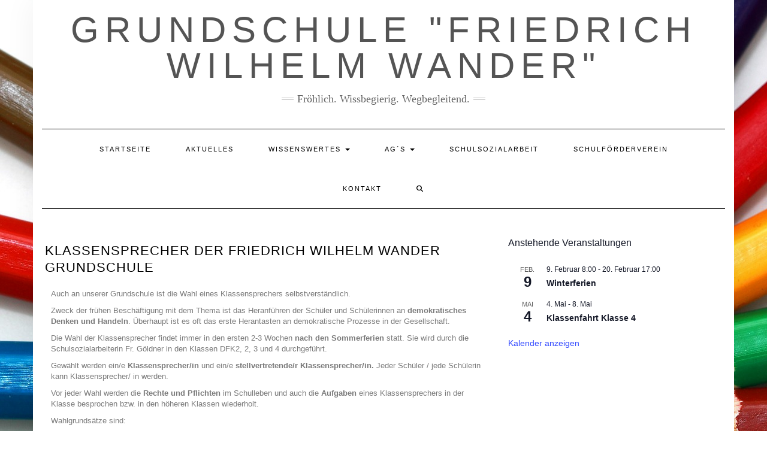

--- FILE ---
content_type: text/html; charset=UTF-8
request_url: https://gs-wander-grimmen.de/klassensprecher-der-friedrich-wilhelm-wander-grundschule
body_size: 20560
content:
<!DOCTYPE html>
<html lang="de">
<head>
    <meta charset="UTF-8" />
    <meta http-equiv="X-UA-Compatible" content="IE=edge" />
    <meta name="viewport" content="width=device-width, initial-scale=1" />
        <meta name='robots' content='index, follow, max-image-preview:large, max-snippet:-1, max-video-preview:-1' />
	<style>img:is([sizes="auto" i], [sizes^="auto," i]) { contain-intrinsic-size: 3000px 1500px }</style>
	
	<!-- This site is optimized with the Yoast SEO plugin v26.7 - https://yoast.com/wordpress/plugins/seo/ -->
	<title>Klassensprecher der Friedrich Wilhelm Wander Grundschule - Grundschule &quot;Friedrich-Wilhelm Wander&quot;</title>
	<link rel="canonical" href="https://gs-wander-grimmen.de/klassensprecher-der-friedrich-wilhelm-wander-grundschule" />
	<meta property="og:locale" content="de_DE" />
	<meta property="og:type" content="article" />
	<meta property="og:title" content="Klassensprecher der Friedrich Wilhelm Wander Grundschule - Grundschule &quot;Friedrich-Wilhelm Wander&quot;" />
	<meta property="og:description" content="Auch an unserer Grundschule ist die Wahl eines Klassensprechers selbstverständlich. Zweck der frühen Beschäftigung mit dem Thema ist das Heranführen der Schüler und Schülerinnen an demokratisches Denken und Handeln. Überhaupt ist es oft das erste Herantasten an demokratische Prozesse in der Gesellschaft. Die Wahl der&nbsp;&hellip;" />
	<meta property="og:url" content="https://gs-wander-grimmen.de/klassensprecher-der-friedrich-wilhelm-wander-grundschule" />
	<meta property="og:site_name" content="Grundschule &quot;Friedrich-Wilhelm Wander&quot;" />
	<meta property="article:modified_time" content="2022-09-07T21:16:13+00:00" />
	<meta name="twitter:card" content="summary_large_image" />
	<meta name="twitter:label1" content="Geschätzte Lesezeit" />
	<meta name="twitter:data1" content="2 Minuten" />
	<script type="application/ld+json" class="yoast-schema-graph">{"@context":"https://schema.org","@graph":[{"@type":"WebPage","@id":"https://gs-wander-grimmen.de/klassensprecher-der-friedrich-wilhelm-wander-grundschule","url":"https://gs-wander-grimmen.de/klassensprecher-der-friedrich-wilhelm-wander-grundschule","name":"Klassensprecher der Friedrich Wilhelm Wander Grundschule - Grundschule &quot;Friedrich-Wilhelm Wander&quot;","isPartOf":{"@id":"https://gs-wander-grimmen.de/#website"},"datePublished":"2022-08-30T09:06:11+00:00","dateModified":"2022-09-07T21:16:13+00:00","breadcrumb":{"@id":"https://gs-wander-grimmen.de/klassensprecher-der-friedrich-wilhelm-wander-grundschule#breadcrumb"},"inLanguage":"de","potentialAction":[{"@type":"ReadAction","target":["https://gs-wander-grimmen.de/klassensprecher-der-friedrich-wilhelm-wander-grundschule"]}]},{"@type":"BreadcrumbList","@id":"https://gs-wander-grimmen.de/klassensprecher-der-friedrich-wilhelm-wander-grundschule#breadcrumb","itemListElement":[{"@type":"ListItem","position":1,"name":"Startseite","item":"https://gs-wander-grimmen.de/"},{"@type":"ListItem","position":2,"name":"Klassensprecher der Friedrich Wilhelm Wander Grundschule"}]},{"@type":"WebSite","@id":"https://gs-wander-grimmen.de/#website","url":"https://gs-wander-grimmen.de/","name":"Grundschule &quot;Friedrich-Wilhelm Wander&quot;","description":"Fröhlich. Wissbegierig. Wegbegleitend.","publisher":{"@id":"https://gs-wander-grimmen.de/#organization"},"potentialAction":[{"@type":"SearchAction","target":{"@type":"EntryPoint","urlTemplate":"https://gs-wander-grimmen.de/?s={search_term_string}"},"query-input":{"@type":"PropertyValueSpecification","valueRequired":true,"valueName":"search_term_string"}}],"inLanguage":"de"},{"@type":"Organization","@id":"https://gs-wander-grimmen.de/#organization","name":"Grundschule Friedrich Wilhelm Wadner","url":"https://gs-wander-grimmen.de/","logo":{"@type":"ImageObject","inLanguage":"de","@id":"https://gs-wander-grimmen.de/#/schema/logo/image/","url":"https://gs-wander-grimmen.de/wp-content/uploads/2019/10/schulgebaeude-1024x768.jpg","contentUrl":"https://gs-wander-grimmen.de/wp-content/uploads/2019/10/schulgebaeude-1024x768.jpg","width":1024,"height":768,"caption":"Grundschule Friedrich Wilhelm Wadner"},"image":{"@id":"https://gs-wander-grimmen.de/#/schema/logo/image/"}}]}</script>
	<!-- / Yoast SEO plugin. -->


<link rel='dns-prefetch' href='//js.stripe.com' />
<link rel="alternate" type="application/rss+xml" title="Grundschule &quot;Friedrich-Wilhelm Wander&quot; &raquo; Feed" href="https://gs-wander-grimmen.de/feed" />
<link rel="alternate" type="application/rss+xml" title="Grundschule &quot;Friedrich-Wilhelm Wander&quot; &raquo; Kommentar-Feed" href="https://gs-wander-grimmen.de/comments/feed" />
<link rel="alternate" type="text/calendar" title="Grundschule &quot;Friedrich-Wilhelm Wander&quot; &raquo; iCal Feed" href="https://gs-wander-grimmen.de/veranstaltungen/?ical=1" />
<style id='wp-emoji-styles-inline-css' type='text/css'>

	img.wp-smiley, img.emoji {
		display: inline !important;
		border: none !important;
		box-shadow: none !important;
		height: 1em !important;
		width: 1em !important;
		margin: 0 0.07em !important;
		vertical-align: -0.1em !important;
		background: none !important;
		padding: 0 !important;
	}
</style>
<style id='classic-theme-styles-inline-css' type='text/css'>
/*! This file is auto-generated */
.wp-block-button__link{color:#fff;background-color:#32373c;border-radius:9999px;box-shadow:none;text-decoration:none;padding:calc(.667em + 2px) calc(1.333em + 2px);font-size:1.125em}.wp-block-file__button{background:#32373c;color:#fff;text-decoration:none}
</style>
<link rel='stylesheet' id='flex-posts-css' href='https://gs-wander-grimmen.de/wp-content/plugins/flex-posts/public/css/flex-posts.min.css?ver=1.12.0' type='text/css' media='all' />
<style id='global-styles-inline-css' type='text/css'>
:root{--wp--preset--aspect-ratio--square: 1;--wp--preset--aspect-ratio--4-3: 4/3;--wp--preset--aspect-ratio--3-4: 3/4;--wp--preset--aspect-ratio--3-2: 3/2;--wp--preset--aspect-ratio--2-3: 2/3;--wp--preset--aspect-ratio--16-9: 16/9;--wp--preset--aspect-ratio--9-16: 9/16;--wp--preset--color--black: #000000;--wp--preset--color--cyan-bluish-gray: #abb8c3;--wp--preset--color--white: #ffffff;--wp--preset--color--pale-pink: #f78da7;--wp--preset--color--vivid-red: #cf2e2e;--wp--preset--color--luminous-vivid-orange: #ff6900;--wp--preset--color--luminous-vivid-amber: #fcb900;--wp--preset--color--light-green-cyan: #7bdcb5;--wp--preset--color--vivid-green-cyan: #00d084;--wp--preset--color--pale-cyan-blue: #8ed1fc;--wp--preset--color--vivid-cyan-blue: #0693e3;--wp--preset--color--vivid-purple: #9b51e0;--wp--preset--gradient--vivid-cyan-blue-to-vivid-purple: linear-gradient(135deg,rgba(6,147,227,1) 0%,rgb(155,81,224) 100%);--wp--preset--gradient--light-green-cyan-to-vivid-green-cyan: linear-gradient(135deg,rgb(122,220,180) 0%,rgb(0,208,130) 100%);--wp--preset--gradient--luminous-vivid-amber-to-luminous-vivid-orange: linear-gradient(135deg,rgba(252,185,0,1) 0%,rgba(255,105,0,1) 100%);--wp--preset--gradient--luminous-vivid-orange-to-vivid-red: linear-gradient(135deg,rgba(255,105,0,1) 0%,rgb(207,46,46) 100%);--wp--preset--gradient--very-light-gray-to-cyan-bluish-gray: linear-gradient(135deg,rgb(238,238,238) 0%,rgb(169,184,195) 100%);--wp--preset--gradient--cool-to-warm-spectrum: linear-gradient(135deg,rgb(74,234,220) 0%,rgb(151,120,209) 20%,rgb(207,42,186) 40%,rgb(238,44,130) 60%,rgb(251,105,98) 80%,rgb(254,248,76) 100%);--wp--preset--gradient--blush-light-purple: linear-gradient(135deg,rgb(255,206,236) 0%,rgb(152,150,240) 100%);--wp--preset--gradient--blush-bordeaux: linear-gradient(135deg,rgb(254,205,165) 0%,rgb(254,45,45) 50%,rgb(107,0,62) 100%);--wp--preset--gradient--luminous-dusk: linear-gradient(135deg,rgb(255,203,112) 0%,rgb(199,81,192) 50%,rgb(65,88,208) 100%);--wp--preset--gradient--pale-ocean: linear-gradient(135deg,rgb(255,245,203) 0%,rgb(182,227,212) 50%,rgb(51,167,181) 100%);--wp--preset--gradient--electric-grass: linear-gradient(135deg,rgb(202,248,128) 0%,rgb(113,206,126) 100%);--wp--preset--gradient--midnight: linear-gradient(135deg,rgb(2,3,129) 0%,rgb(40,116,252) 100%);--wp--preset--font-size--small: 13px;--wp--preset--font-size--medium: 20px;--wp--preset--font-size--large: 36px;--wp--preset--font-size--x-large: 42px;--wp--preset--spacing--20: 0.44rem;--wp--preset--spacing--30: 0.67rem;--wp--preset--spacing--40: 1rem;--wp--preset--spacing--50: 1.5rem;--wp--preset--spacing--60: 2.25rem;--wp--preset--spacing--70: 3.38rem;--wp--preset--spacing--80: 5.06rem;--wp--preset--shadow--natural: 6px 6px 9px rgba(0, 0, 0, 0.2);--wp--preset--shadow--deep: 12px 12px 50px rgba(0, 0, 0, 0.4);--wp--preset--shadow--sharp: 6px 6px 0px rgba(0, 0, 0, 0.2);--wp--preset--shadow--outlined: 6px 6px 0px -3px rgba(255, 255, 255, 1), 6px 6px rgba(0, 0, 0, 1);--wp--preset--shadow--crisp: 6px 6px 0px rgba(0, 0, 0, 1);}:where(.is-layout-flex){gap: 0.5em;}:where(.is-layout-grid){gap: 0.5em;}body .is-layout-flex{display: flex;}.is-layout-flex{flex-wrap: wrap;align-items: center;}.is-layout-flex > :is(*, div){margin: 0;}body .is-layout-grid{display: grid;}.is-layout-grid > :is(*, div){margin: 0;}:where(.wp-block-columns.is-layout-flex){gap: 2em;}:where(.wp-block-columns.is-layout-grid){gap: 2em;}:where(.wp-block-post-template.is-layout-flex){gap: 1.25em;}:where(.wp-block-post-template.is-layout-grid){gap: 1.25em;}.has-black-color{color: var(--wp--preset--color--black) !important;}.has-cyan-bluish-gray-color{color: var(--wp--preset--color--cyan-bluish-gray) !important;}.has-white-color{color: var(--wp--preset--color--white) !important;}.has-pale-pink-color{color: var(--wp--preset--color--pale-pink) !important;}.has-vivid-red-color{color: var(--wp--preset--color--vivid-red) !important;}.has-luminous-vivid-orange-color{color: var(--wp--preset--color--luminous-vivid-orange) !important;}.has-luminous-vivid-amber-color{color: var(--wp--preset--color--luminous-vivid-amber) !important;}.has-light-green-cyan-color{color: var(--wp--preset--color--light-green-cyan) !important;}.has-vivid-green-cyan-color{color: var(--wp--preset--color--vivid-green-cyan) !important;}.has-pale-cyan-blue-color{color: var(--wp--preset--color--pale-cyan-blue) !important;}.has-vivid-cyan-blue-color{color: var(--wp--preset--color--vivid-cyan-blue) !important;}.has-vivid-purple-color{color: var(--wp--preset--color--vivid-purple) !important;}.has-black-background-color{background-color: var(--wp--preset--color--black) !important;}.has-cyan-bluish-gray-background-color{background-color: var(--wp--preset--color--cyan-bluish-gray) !important;}.has-white-background-color{background-color: var(--wp--preset--color--white) !important;}.has-pale-pink-background-color{background-color: var(--wp--preset--color--pale-pink) !important;}.has-vivid-red-background-color{background-color: var(--wp--preset--color--vivid-red) !important;}.has-luminous-vivid-orange-background-color{background-color: var(--wp--preset--color--luminous-vivid-orange) !important;}.has-luminous-vivid-amber-background-color{background-color: var(--wp--preset--color--luminous-vivid-amber) !important;}.has-light-green-cyan-background-color{background-color: var(--wp--preset--color--light-green-cyan) !important;}.has-vivid-green-cyan-background-color{background-color: var(--wp--preset--color--vivid-green-cyan) !important;}.has-pale-cyan-blue-background-color{background-color: var(--wp--preset--color--pale-cyan-blue) !important;}.has-vivid-cyan-blue-background-color{background-color: var(--wp--preset--color--vivid-cyan-blue) !important;}.has-vivid-purple-background-color{background-color: var(--wp--preset--color--vivid-purple) !important;}.has-black-border-color{border-color: var(--wp--preset--color--black) !important;}.has-cyan-bluish-gray-border-color{border-color: var(--wp--preset--color--cyan-bluish-gray) !important;}.has-white-border-color{border-color: var(--wp--preset--color--white) !important;}.has-pale-pink-border-color{border-color: var(--wp--preset--color--pale-pink) !important;}.has-vivid-red-border-color{border-color: var(--wp--preset--color--vivid-red) !important;}.has-luminous-vivid-orange-border-color{border-color: var(--wp--preset--color--luminous-vivid-orange) !important;}.has-luminous-vivid-amber-border-color{border-color: var(--wp--preset--color--luminous-vivid-amber) !important;}.has-light-green-cyan-border-color{border-color: var(--wp--preset--color--light-green-cyan) !important;}.has-vivid-green-cyan-border-color{border-color: var(--wp--preset--color--vivid-green-cyan) !important;}.has-pale-cyan-blue-border-color{border-color: var(--wp--preset--color--pale-cyan-blue) !important;}.has-vivid-cyan-blue-border-color{border-color: var(--wp--preset--color--vivid-cyan-blue) !important;}.has-vivid-purple-border-color{border-color: var(--wp--preset--color--vivid-purple) !important;}.has-vivid-cyan-blue-to-vivid-purple-gradient-background{background: var(--wp--preset--gradient--vivid-cyan-blue-to-vivid-purple) !important;}.has-light-green-cyan-to-vivid-green-cyan-gradient-background{background: var(--wp--preset--gradient--light-green-cyan-to-vivid-green-cyan) !important;}.has-luminous-vivid-amber-to-luminous-vivid-orange-gradient-background{background: var(--wp--preset--gradient--luminous-vivid-amber-to-luminous-vivid-orange) !important;}.has-luminous-vivid-orange-to-vivid-red-gradient-background{background: var(--wp--preset--gradient--luminous-vivid-orange-to-vivid-red) !important;}.has-very-light-gray-to-cyan-bluish-gray-gradient-background{background: var(--wp--preset--gradient--very-light-gray-to-cyan-bluish-gray) !important;}.has-cool-to-warm-spectrum-gradient-background{background: var(--wp--preset--gradient--cool-to-warm-spectrum) !important;}.has-blush-light-purple-gradient-background{background: var(--wp--preset--gradient--blush-light-purple) !important;}.has-blush-bordeaux-gradient-background{background: var(--wp--preset--gradient--blush-bordeaux) !important;}.has-luminous-dusk-gradient-background{background: var(--wp--preset--gradient--luminous-dusk) !important;}.has-pale-ocean-gradient-background{background: var(--wp--preset--gradient--pale-ocean) !important;}.has-electric-grass-gradient-background{background: var(--wp--preset--gradient--electric-grass) !important;}.has-midnight-gradient-background{background: var(--wp--preset--gradient--midnight) !important;}.has-small-font-size{font-size: var(--wp--preset--font-size--small) !important;}.has-medium-font-size{font-size: var(--wp--preset--font-size--medium) !important;}.has-large-font-size{font-size: var(--wp--preset--font-size--large) !important;}.has-x-large-font-size{font-size: var(--wp--preset--font-size--x-large) !important;}
:where(.wp-block-post-template.is-layout-flex){gap: 1.25em;}:where(.wp-block-post-template.is-layout-grid){gap: 1.25em;}
:where(.wp-block-columns.is-layout-flex){gap: 2em;}:where(.wp-block-columns.is-layout-grid){gap: 2em;}
:root :where(.wp-block-pullquote){font-size: 1.5em;line-height: 1.6;}
</style>
<link data-minify="1" rel='stylesheet' id='bsk-pdf-manager-pro-css-css' href='https://gs-wander-grimmen.de/wp-content/cache/min/1/wp-content/plugins/bsk-pdf-manager/css/bsk-pdf-manager-pro.css?ver=1768721985' type='text/css' media='all' />
<link data-minify="1" rel='stylesheet' id='wpedon-css' href='https://gs-wander-grimmen.de/wp-content/cache/min/1/wp-content/plugins/easy-paypal-donation/assets/css/wpedon.css?ver=1768721985' type='text/css' media='all' />
<link data-minify="1" rel='stylesheet' id='default-icon-styles-css' href='https://gs-wander-grimmen.de/wp-content/cache/min/1/wp-content/plugins/svg-vector-icon-plugin/admin/css/wordpress-svg-icon-plugin-style.min.css?ver=1768721985' type='text/css' media='all' />
<link data-minify="1" rel='stylesheet' id='wpos-slick-style-css' href='https://gs-wander-grimmen.de/wp-content/cache/min/1/wp-content/plugins/wp-trending-post-slider-and-widget/assets/css/slick.css?ver=1768721985' type='text/css' media='all' />
<link data-minify="1" rel='stylesheet' id='wtpsw-public-style-css' href='https://gs-wander-grimmen.de/wp-content/cache/min/1/wp-content/plugins/wp-trending-post-slider-and-widget/assets/css/wtpsw-public.css?ver=1768721985' type='text/css' media='all' />
<link data-minify="1" rel='stylesheet' id='tribe-events-v2-single-skeleton-css' href='https://gs-wander-grimmen.de/wp-content/cache/min/1/wp-content/plugins/the-events-calendar/build/css/tribe-events-single-skeleton.css?ver=1768721985' type='text/css' media='all' />
<link data-minify="1" rel='stylesheet' id='tribe-events-v2-single-skeleton-full-css' href='https://gs-wander-grimmen.de/wp-content/cache/min/1/wp-content/plugins/the-events-calendar/build/css/tribe-events-single-full.css?ver=1768721985' type='text/css' media='all' />
<link data-minify="1" rel='stylesheet' id='tec-events-elementor-widgets-base-styles-css' href='https://gs-wander-grimmen.de/wp-content/cache/min/1/wp-content/plugins/the-events-calendar/build/css/integrations/plugins/elementor/widgets/widget-base.css?ver=1768721985' type='text/css' media='all' />
<link data-minify="1" rel='stylesheet' id='bootstrap-css' href='https://gs-wander-grimmen.de/wp-content/cache/min/1/wp-content/themes/kale/assets/css/bootstrap.min.css?ver=1768721985' type='text/css' media='all' />
<link rel='stylesheet' id='bootstrap-select-css' href='https://gs-wander-grimmen.de/wp-content/themes/kale/assets/css/bootstrap-select.min.css?ver=6.8.3' type='text/css' media='all' />
<link data-minify="1" rel='stylesheet' id='smartmenus-bootstrap-css' href='https://gs-wander-grimmen.de/wp-content/cache/min/1/wp-content/themes/kale/assets/css/jquery.smartmenus.bootstrap.css?ver=1768721985' type='text/css' media='all' />
<link rel='stylesheet' id='fontawesome-css' href='https://gs-wander-grimmen.de/wp-content/themes/kale/assets/css/fontawesome.min.css?ver=6.8.3' type='text/css' media='all' />
<link data-minify="1" rel='stylesheet' id='fontawesome-all-css' href='https://gs-wander-grimmen.de/wp-content/cache/min/1/wp-content/themes/kale/assets/css/all.min.css?ver=1768721985' type='text/css' media='all' />
<link data-minify="1" rel='stylesheet' id='owl-carousel-css' href='https://gs-wander-grimmen.de/wp-content/cache/min/1/wp-content/themes/kale/assets/css/owl.carousel.css?ver=1768721985' type='text/css' media='all' />
<link data-minify="1" rel='stylesheet' id='kale-style-css' href='https://gs-wander-grimmen.de/wp-content/cache/min/1/wp-content/themes/kale/style.css?ver=1768721985' type='text/css' media='all' />
<link data-minify="1" rel='stylesheet' id='recent-posts-widget-with-thumbnails-public-style-css' href='https://gs-wander-grimmen.de/wp-content/cache/min/1/wp-content/plugins/recent-posts-widget-with-thumbnails/public.css?ver=1768721985' type='text/css' media='all' />
<link data-minify="1" rel='stylesheet' id='tablepress-default-css' href='https://gs-wander-grimmen.de/wp-content/cache/min/1/wp-content/plugins/tablepress/css/build/default.css?ver=1768721985' type='text/css' media='all' />
<link data-minify="1" rel='stylesheet' id='elementor-icons-css' href='https://gs-wander-grimmen.de/wp-content/cache/min/1/wp-content/plugins/elementor/assets/lib/eicons/css/elementor-icons.min.css?ver=1768721985' type='text/css' media='all' />
<link rel='stylesheet' id='elementor-frontend-css' href='https://gs-wander-grimmen.de/wp-content/plugins/elementor/assets/css/frontend.min.css?ver=3.34.1' type='text/css' media='all' />
<link rel='stylesheet' id='elementor-post-1270-css' href='https://gs-wander-grimmen.de/wp-content/uploads/elementor/css/post-1270.css?ver=1768721984' type='text/css' media='all' />
<link rel='stylesheet' id='elementor-post-7166-css' href='https://gs-wander-grimmen.de/wp-content/uploads/elementor/css/post-7166.css?ver=1768721999' type='text/css' media='all' />
<link rel='stylesheet' id='um_modal-css' href='https://gs-wander-grimmen.de/wp-content/plugins/ultimate-member/assets/css/um-modal.min.css?ver=2.11.1' type='text/css' media='all' />
<link rel='stylesheet' id='um_ui-css' href='https://gs-wander-grimmen.de/wp-content/plugins/ultimate-member/assets/libs/jquery-ui/jquery-ui.min.css?ver=1.13.2' type='text/css' media='all' />
<link rel='stylesheet' id='um_tipsy-css' href='https://gs-wander-grimmen.de/wp-content/plugins/ultimate-member/assets/libs/tipsy/tipsy.min.css?ver=1.0.0a' type='text/css' media='all' />
<link data-minify="1" rel='stylesheet' id='um_raty-css' href='https://gs-wander-grimmen.de/wp-content/cache/min/1/wp-content/plugins/ultimate-member/assets/libs/raty/um-raty.min.css?ver=1768721985' type='text/css' media='all' />
<link rel='stylesheet' id='select2-css' href='https://gs-wander-grimmen.de/wp-content/plugins/ultimate-member/assets/libs/select2/select2.min.css?ver=4.0.13' type='text/css' media='all' />
<link rel='stylesheet' id='um_fileupload-css' href='https://gs-wander-grimmen.de/wp-content/plugins/ultimate-member/assets/css/um-fileupload.min.css?ver=2.11.1' type='text/css' media='all' />
<link rel='stylesheet' id='um_confirm-css' href='https://gs-wander-grimmen.de/wp-content/plugins/ultimate-member/assets/libs/um-confirm/um-confirm.min.css?ver=1.0' type='text/css' media='all' />
<link rel='stylesheet' id='um_datetime-css' href='https://gs-wander-grimmen.de/wp-content/plugins/ultimate-member/assets/libs/pickadate/default.min.css?ver=3.6.2' type='text/css' media='all' />
<link rel='stylesheet' id='um_datetime_date-css' href='https://gs-wander-grimmen.de/wp-content/plugins/ultimate-member/assets/libs/pickadate/default.date.min.css?ver=3.6.2' type='text/css' media='all' />
<link rel='stylesheet' id='um_datetime_time-css' href='https://gs-wander-grimmen.de/wp-content/plugins/ultimate-member/assets/libs/pickadate/default.time.min.css?ver=3.6.2' type='text/css' media='all' />
<link data-minify="1" rel='stylesheet' id='um_fonticons_ii-css' href='https://gs-wander-grimmen.de/wp-content/cache/min/1/wp-content/plugins/ultimate-member/assets/libs/legacy/fonticons/fonticons-ii.min.css?ver=1768721985' type='text/css' media='all' />
<link data-minify="1" rel='stylesheet' id='um_fonticons_fa-css' href='https://gs-wander-grimmen.de/wp-content/cache/min/1/wp-content/plugins/ultimate-member/assets/libs/legacy/fonticons/fonticons-fa.min.css?ver=1768721985' type='text/css' media='all' />
<link data-minify="1" rel='stylesheet' id='um_fontawesome-css' href='https://gs-wander-grimmen.de/wp-content/cache/min/1/wp-content/plugins/ultimate-member/assets/css/um-fontawesome.min.css?ver=1768721985' type='text/css' media='all' />
<link rel='stylesheet' id='um_common-css' href='https://gs-wander-grimmen.de/wp-content/plugins/ultimate-member/assets/css/common.min.css?ver=2.11.1' type='text/css' media='all' />
<link rel='stylesheet' id='um_responsive-css' href='https://gs-wander-grimmen.de/wp-content/plugins/ultimate-member/assets/css/um-responsive.min.css?ver=2.11.1' type='text/css' media='all' />
<link rel='stylesheet' id='um_styles-css' href='https://gs-wander-grimmen.de/wp-content/plugins/ultimate-member/assets/css/um-styles.min.css?ver=2.11.1' type='text/css' media='all' />
<link rel='stylesheet' id='um_crop-css' href='https://gs-wander-grimmen.de/wp-content/plugins/ultimate-member/assets/libs/cropper/cropper.min.css?ver=1.6.1' type='text/css' media='all' />
<link rel='stylesheet' id='um_profile-css' href='https://gs-wander-grimmen.de/wp-content/plugins/ultimate-member/assets/css/um-profile.min.css?ver=2.11.1' type='text/css' media='all' />
<link rel='stylesheet' id='um_account-css' href='https://gs-wander-grimmen.de/wp-content/plugins/ultimate-member/assets/css/um-account.min.css?ver=2.11.1' type='text/css' media='all' />
<link rel='stylesheet' id='um_misc-css' href='https://gs-wander-grimmen.de/wp-content/plugins/ultimate-member/assets/css/um-misc.min.css?ver=2.11.1' type='text/css' media='all' />
<link rel='stylesheet' id='um_default_css-css' href='https://gs-wander-grimmen.de/wp-content/plugins/ultimate-member/assets/css/um-old-default.min.css?ver=2.11.1' type='text/css' media='all' />
<script type="text/javascript" src="https://gs-wander-grimmen.de/wp-includes/js/jquery/jquery.min.js?ver=3.7.1" id="jquery-core-js"></script>
<script type="text/javascript" src="https://gs-wander-grimmen.de/wp-includes/js/jquery/jquery-migrate.min.js?ver=3.4.1" id="jquery-migrate-js"></script>
<script type="text/javascript" id="bsk-pdf-manager-pro-js-extra">
/* <![CDATA[ */
var bsk_pdf_pro = {"ajaxurl":"https:\/\/gs-wander-grimmen.de\/wp-admin\/admin-ajax.php"};
/* ]]> */
</script>
<script type="text/javascript" src="https://gs-wander-grimmen.de/wp-content/plugins/bsk-pdf-manager/js/bsk_pdf_manager_pro.js?ver=1764488350" id="bsk-pdf-manager-pro-js"></script>
<script type="text/javascript" id="3d-flip-book-client-locale-loader-js-extra">
/* <![CDATA[ */
var FB3D_CLIENT_LOCALE = {"ajaxurl":"https:\/\/gs-wander-grimmen.de\/wp-admin\/admin-ajax.php","dictionary":{"Table of contents":"Table of contents","Close":"Close","Bookmarks":"Bookmarks","Thumbnails":"Thumbnails","Search":"Search","Share":"Share","Facebook":"Facebook","Twitter":"Twitter","Email":"Email","Play":"Play","Previous page":"Previous page","Next page":"Next page","Zoom in":"Zoom in","Zoom out":"Zoom out","Fit view":"Fit view","Auto play":"Auto play","Full screen":"Full screen","More":"More","Smart pan":"Smart pan","Single page":"Single page","Sounds":"Sounds","Stats":"Stats","Print":"Print","Download":"Download","Goto first page":"Goto first page","Goto last page":"Goto last page"},"images":"https:\/\/gs-wander-grimmen.de\/wp-content\/plugins\/interactive-3d-flipbook-powered-physics-engine\/assets\/images\/","jsData":{"urls":[],"posts":{"ids_mis":[],"ids":[]},"pages":[],"firstPages":[],"bookCtrlProps":[],"bookTemplates":[]},"key":"3d-flip-book","pdfJS":{"pdfJsLib":"https:\/\/gs-wander-grimmen.de\/wp-content\/plugins\/interactive-3d-flipbook-powered-physics-engine\/assets\/js\/pdf.min.js?ver=4.3.136","pdfJsWorker":"https:\/\/gs-wander-grimmen.de\/wp-content\/plugins\/interactive-3d-flipbook-powered-physics-engine\/assets\/js\/pdf.worker.js?ver=4.3.136","stablePdfJsLib":"https:\/\/gs-wander-grimmen.de\/wp-content\/plugins\/interactive-3d-flipbook-powered-physics-engine\/assets\/js\/stable\/pdf.min.js?ver=2.5.207","stablePdfJsWorker":"https:\/\/gs-wander-grimmen.de\/wp-content\/plugins\/interactive-3d-flipbook-powered-physics-engine\/assets\/js\/stable\/pdf.worker.js?ver=2.5.207","pdfJsCMapUrl":"https:\/\/gs-wander-grimmen.de\/wp-content\/plugins\/interactive-3d-flipbook-powered-physics-engine\/assets\/cmaps\/"},"cacheurl":"https:\/\/gs-wander-grimmen.de\/wp-content\/uploads\/3d-flip-book\/cache\/","pluginsurl":"https:\/\/gs-wander-grimmen.de\/wp-content\/plugins\/","pluginurl":"https:\/\/gs-wander-grimmen.de\/wp-content\/plugins\/interactive-3d-flipbook-powered-physics-engine\/","thumbnailSize":{"width":"150","height":"150"},"version":"1.16.17"};
/* ]]> */
</script>
<script type="text/javascript" src="https://gs-wander-grimmen.de/wp-content/plugins/interactive-3d-flipbook-powered-physics-engine/assets/js/client-locale-loader.js?ver=1.16.17" id="3d-flip-book-client-locale-loader-js" async="async" data-wp-strategy="async"></script>
<script type="text/javascript" src="https://gs-wander-grimmen.de/wp-content/plugins/ultimate-member/assets/js/um-gdpr.min.js?ver=2.11.1" id="um-gdpr-js"></script>
<link rel="https://api.w.org/" href="https://gs-wander-grimmen.de/wp-json/" /><link rel="alternate" title="JSON" type="application/json" href="https://gs-wander-grimmen.de/wp-json/wp/v2/pages/7166" /><link rel="EditURI" type="application/rsd+xml" title="RSD" href="https://gs-wander-grimmen.de/xmlrpc.php?rsd" />
<meta name="generator" content="WordPress 6.8.3" />
<link rel='shortlink' href='https://gs-wander-grimmen.de/?p=7166' />
<link rel="alternate" title="oEmbed (JSON)" type="application/json+oembed" href="https://gs-wander-grimmen.de/wp-json/oembed/1.0/embed?url=https%3A%2F%2Fgs-wander-grimmen.de%2Fklassensprecher-der-friedrich-wilhelm-wander-grundschule" />
<link rel="alternate" title="oEmbed (XML)" type="text/xml+oembed" href="https://gs-wander-grimmen.de/wp-json/oembed/1.0/embed?url=https%3A%2F%2Fgs-wander-grimmen.de%2Fklassensprecher-der-friedrich-wilhelm-wander-grundschule&#038;format=xml" />
<meta name="tec-api-version" content="v1"><meta name="tec-api-origin" content="https://gs-wander-grimmen.de"><link rel="alternate" href="https://gs-wander-grimmen.de/wp-json/tribe/events/v1/" /><meta name="generator" content="Elementor 3.34.1; features: additional_custom_breakpoints; settings: css_print_method-external, google_font-enabled, font_display-auto">
			<style>
				.e-con.e-parent:nth-of-type(n+4):not(.e-lazyloaded):not(.e-no-lazyload),
				.e-con.e-parent:nth-of-type(n+4):not(.e-lazyloaded):not(.e-no-lazyload) * {
					background-image: none !important;
				}
				@media screen and (max-height: 1024px) {
					.e-con.e-parent:nth-of-type(n+3):not(.e-lazyloaded):not(.e-no-lazyload),
					.e-con.e-parent:nth-of-type(n+3):not(.e-lazyloaded):not(.e-no-lazyload) * {
						background-image: none !important;
					}
				}
				@media screen and (max-height: 640px) {
					.e-con.e-parent:nth-of-type(n+2):not(.e-lazyloaded):not(.e-no-lazyload),
					.e-con.e-parent:nth-of-type(n+2):not(.e-lazyloaded):not(.e-no-lazyload) * {
						background-image: none !important;
					}
				}
			</style>
			<style type="text/css" id="custom-background-css">
body.custom-background { background-image: url("https://gs-wander-grimmen.de/wp-content/uploads/2019/10/artistic-2063_1920.jpg"); background-position: left top; background-size: auto; background-repeat: repeat; background-attachment: scroll; }
</style>
			<style type="text/css" id="wp-custom-css">
			#membersLink{
    font-family: 'Montserrat', sans-serif;
    color: #596980;
    font-weight: 400;
    text-transform: uppercase;
}
ul.credit { display: none; }
body.post-type-archive-tribe_events .site-header,
body.post-type-archive-tribe_events .site-footer {
display: none;
}
body.single-tribe_events .site-header{
display: none;
	top: 500;
}
.post-0 .entry-title {
	display: none;
}
#tribe-event-title h4 {
	color: green;
}
.tribe-common h4{
	color: green;
}
.spacer{
	padding: 20px;
}
.text-center{
	text-align: center;
}
.tagline p{
	text-transform: none;
}
.row {
    margin-right: -10px;
    margin-left: -10px;
}
.contact{
	margin-top: 50px;
}
.contact-inner-name{
	font-size: 15px;
}
.contact-inner a{
	text-decoration: none;
	color: #747474;
}
.wpcf7-form-control{
	border-radius: 5px;
}
.data-usage-acceptance{
	font-weight: 400;
}
.submit-btn{
	border: 0px;
}
.wp-block-file a.wp-block-file__button {
    background: #406999;
}		</style>
		<style id="kirki-inline-styles"></style><meta name="generator" content="WP Rocket 3.20.1.2" data-wpr-features="wpr_minify_css wpr_desktop" /></head>

<body class="wp-singular page-template-default page page-id-7166 custom-background wp-theme-kale tribe-no-js page-template-kale elementor-default elementor-kit-1270 elementor-page elementor-page-7166">
<a class="skip-link screen-reader-text" href="#content">
Skip to content</a>

<div data-rocket-location-hash="b5a3c0b4cf6083ad28af7c2f87ae5043" class="main-wrapper">
    <div data-rocket-location-hash="6005da2017e5fd3302f88d75d9af55c2" class="container">

        <!-- Header -->
        <header data-rocket-location-hash="988ab6c2e75d716a423ea3fe551dda37" class="header" role="banner">

            
            <!-- Header Row 2 -->
            <div class="header-row-2">
                <div class="logo">
                    
												<div class="header-logo-text"><a href="https://gs-wander-grimmen.de/">Grundschule &quot;Friedrich Wilhelm Wander&quot;</a></div>
						
                                    </div>
                                <div class="tagline"><p>Fröhlich. Wissbegierig. Wegbegleitend.</p></div>
                            </div>
            <!-- /Header Row 2 -->


            <!-- Header Row 3 -->
            <div class="header-row-3">
                <nav class="navbar navbar-default" role="navigation" aria-label="Main navigation">
                    <div class="navbar-header">
                        <button type="button" class="navbar-toggle collapsed" data-toggle="collapse" data-target=".header-row-3 .navbar-collapse" aria-expanded="false">
                        <span class="sr-only">Toggle Navigation</span>
                        <span class="icon-bar"></span>
                        <span class="icon-bar"></span>
                        <span class="icon-bar"></span>
                        </button>
                    </div>
                    <!-- Navigation -->
                    <div class="navbar-collapse collapse"><ul id="menu-hauptnavigation" class="nav navbar-nav"><li id="menu-item-30" class="menu-item menu-item-type-custom menu-item-object-custom menu-item-home menu-item-30"><a href="https://gs-wander-grimmen.de">Startseite</a></li>
<li id="menu-item-7855" class="menu-item menu-item-type-post_type menu-item-object-page menu-item-home menu-item-7855"><a href="https://gs-wander-grimmen.de/">Aktuelles</a></li>
<li id="menu-item-170" class="menu-item menu-item-type-post_type menu-item-object-page current-menu-ancestor current-menu-parent current_page_parent current_page_ancestor menu-item-has-children menu-item-170 dropdown"><a href="#" data-toggle="dropdown" class="dropdown-toggle" aria-haspopup="true">Wissenswertes <span class="caret"></span></a>
<ul role="menu" class=" dropdown-menu">
	<li id="menu-item-9224" class="menu-item menu-item-type-post_type menu-item-object-page menu-item-9224"><a href="https://gs-wander-grimmen.de/startseite-grundschule-fw-wander">Willkommen!</a></li>
	<li id="menu-item-171" class="menu-item menu-item-type-post_type menu-item-object-page menu-item-171"><a href="https://gs-wander-grimmen.de/wissenswertes">Geschichte der Schule</a></li>
	<li id="menu-item-1263" class="menu-item menu-item-type-post_type menu-item-object-page menu-item-1263"><a href="https://gs-wander-grimmen.de/schulgebaeude-2">Schulgebäude</a></li>
	<li id="menu-item-322" class="menu-item menu-item-type-post_type menu-item-object-page menu-item-322"><a href="https://gs-wander-grimmen.de/schulleitung-lehrer-schuler">Schulleitung, Lehrer, Schüler</a></li>
	<li id="menu-item-4928" class="menu-item menu-item-type-post_type menu-item-object-page menu-item-4928"><a href="https://gs-wander-grimmen.de/hausordnung-infektionsschutzgesetz">Hausordnung, Sporthallenordnung &#038; Infektionsschutzgesetz</a></li>
	<li id="menu-item-7229" class="menu-item menu-item-type-post_type menu-item-object-page current-menu-item page_item page-item-7166 current_page_item menu-item-has-children menu-item-7229 dropdown active"><a href="https://gs-wander-grimmen.de/klassensprecher-der-friedrich-wilhelm-wander-grundschule">Klassensprecher der Friedrich Wilhelm Wander Grundschule <span class="caret"></span></a>
	<ul role="menu" class=" dropdown-menu">
		<li id="menu-item-7225" class="menu-item menu-item-type-post_type menu-item-object-page menu-item-7225"><a href="https://gs-wander-grimmen.de/aktuelle-klassensprecher-2024-2025">aktuelle Klassensprecher 2025/2026</a></li>
	</ul>
</li>
	<li id="menu-item-1160" class="menu-item menu-item-type-post_type menu-item-object-page menu-item-1160"><a href="https://gs-wander-grimmen.de/unterrichts-und-ferienzeiten">Unterrichts- und Ferienzeiten</a></li>
	<li id="menu-item-654" class="menu-item menu-item-type-post_type menu-item-object-page menu-item-654"><a href="https://gs-wander-grimmen.de/kooperationen-musikschule-drk">Kooperationen</a></li>
	<li id="menu-item-1156" class="menu-item menu-item-type-post_type menu-item-object-page menu-item-1156"><a href="https://gs-wander-grimmen.de/bibliothek-2">Schulbibliothek</a></li>
	<li id="menu-item-225" class="menu-item menu-item-type-post_type menu-item-object-page menu-item-225"><a href="https://gs-wander-grimmen.de/projekte-feste">Projekte/Feste</a></li>
</ul>
</li>
<li id="menu-item-102" class="menu-item menu-item-type-post_type menu-item-object-page menu-item-has-children menu-item-102 dropdown"><a href="#" data-toggle="dropdown" class="dropdown-toggle" aria-haspopup="true">AG´s <span class="caret"></span></a>
<ul role="menu" class=" dropdown-menu">
	<li id="menu-item-2290" class="menu-item menu-item-type-post_type menu-item-object-page menu-item-2290"><a href="https://gs-wander-grimmen.de/was-ist-eine-ag">Was ist eine AG?</a></li>
	<li id="menu-item-2281" class="menu-item menu-item-type-post_type menu-item-object-page menu-item-2281"><a href="https://gs-wander-grimmen.de/uebersicht-ag-zeiten-im-schuljahr-2020-2021">Übersicht AG-Zeiten im Schuljahr 2025/2026</a></li>
	<li id="menu-item-2293" class="menu-item menu-item-type-post_type menu-item-object-page menu-item-has-children menu-item-2293 dropdown"><a href="https://gs-wander-grimmen.de/uebersicht-der-ags">Übersicht der AG´s <span class="caret"></span></a>
	<ul role="menu" class=" dropdown-menu">
		<li id="menu-item-977" class="menu-item menu-item-type-post_type menu-item-object-page menu-item-977"><a href="https://gs-wander-grimmen.de/spiele">Spiele</a></li>
		<li id="menu-item-4866" class="menu-item menu-item-type-post_type menu-item-object-page menu-item-4866"><a href="https://gs-wander-grimmen.de/gruener-daumen">Grüner Daumen</a></li>
		<li id="menu-item-8407" class="menu-item menu-item-type-post_type menu-item-object-page menu-item-8407"><a href="https://gs-wander-grimmen.de/singen-spielen-malen-und-bauen">Singen, Spielen, Malen und Bauen</a></li>
		<li id="menu-item-983" class="menu-item menu-item-type-post_type menu-item-object-page menu-item-983"><a href="https://gs-wander-grimmen.de/spass-mit-mathe-und-denksport">Mathe-Spiele</a></li>
		<li id="menu-item-4878" class="menu-item menu-item-type-post_type menu-item-object-page menu-item-4878"><a href="https://gs-wander-grimmen.de/handarbeit">Handarbeit</a></li>
		<li id="menu-item-8409" class="menu-item menu-item-type-post_type menu-item-object-page menu-item-8409"><a href="https://gs-wander-grimmen.de/chronik">Chronik</a></li>
		<li id="menu-item-641" class="menu-item menu-item-type-post_type menu-item-object-page menu-item-641"><a href="https://gs-wander-grimmen.de/ag-schuelerzeitung">Schülerzeitung</a></li>
		<li id="menu-item-1198" class="menu-item menu-item-type-post_type menu-item-object-page menu-item-1198"><a href="https://gs-wander-grimmen.de/drk">DRK</a></li>
		<li id="menu-item-1199" class="menu-item menu-item-type-post_type menu-item-object-page menu-item-1199"><a href="https://gs-wander-grimmen.de/ballsport">Ballsport</a></li>
		<li id="menu-item-1068" class="menu-item menu-item-type-post_type menu-item-object-page menu-item-1068"><a href="https://gs-wander-grimmen.de/streitschlichter">Streitschlichter</a></li>
		<li id="menu-item-8408" class="menu-item menu-item-type-post_type menu-item-object-page menu-item-8408"><a href="https://gs-wander-grimmen.de/schulgarten">Schulgarten</a></li>
		<li id="menu-item-4860" class="menu-item menu-item-type-post_type menu-item-object-page menu-item-4860"><a href="https://gs-wander-grimmen.de/tanzen">Tanzen</a></li>
	</ul>
</li>
</ul>
</li>
<li id="menu-item-967" class="menu-item menu-item-type-post_type menu-item-object-page menu-item-967"><a href="https://gs-wander-grimmen.de/schulsozialarbeit">Schulsozialarbeit</a></li>
<li id="menu-item-29" class="menu-item menu-item-type-post_type menu-item-object-page menu-item-29"><a href="https://gs-wander-grimmen.de/schulfoerderverein">Schulförderverein</a></li>
<li id="menu-item-67" class="menu-item menu-item-type-post_type menu-item-object-page menu-item-67"><a href="https://gs-wander-grimmen.de/kontakt">Kontakt</a></li>
<li class="search">
        <a href="javascript:;" id="toggle-main_search" data-toggle="dropdown"><i class="fa fa-search"></i></a>
        <div class="dropdown-menu main_search">
            <form name="main_search" method="get" action="https://gs-wander-grimmen.de/">
                <input type="text" name="s" class="form-control" placeholder="Type here" />
            </form>
        </div>
    </li></ul></div>                    <!-- /Navigation -->
                </nav>
            </div>
            <!-- /Header Row 3 -->

        </header>
        <!-- /Header -->


<a id="content"></a>



<!-- Two Columns -->
<div data-rocket-location-hash="5a5cb45fe683777ba3c56890b0298f7d" class="row two-columns">
    <!-- Main Column -->
        <div class="main-column  col-md-8 " role="main">
    
        <!-- Page Content -->
        <div id="page-7166" class="entry entry-page post-7166 page type-page status-publish">

            

                                                <h1 class="entry-title">Klassensprecher der Friedrich Wilhelm Wander Grundschule</h1>
                        
            <div class="page-content">		<div data-elementor-type="wp-page" data-elementor-id="7166" class="elementor elementor-7166">
						<section class="elementor-section elementor-top-section elementor-element elementor-element-7fe4097 elementor-section-boxed elementor-section-height-default elementor-section-height-default" data-id="7fe4097" data-element_type="section">
						<div class="elementor-container elementor-column-gap-default">
					<div class="elementor-column elementor-col-100 elementor-top-column elementor-element elementor-element-359745f" data-id="359745f" data-element_type="column">
			<div class="elementor-widget-wrap elementor-element-populated">
						<div class="elementor-element elementor-element-7cba74d elementor-widget elementor-widget-text-editor" data-id="7cba74d" data-element_type="widget" data-widget_type="text-editor.default">
				<div class="elementor-widget-container">
									<p>Auch an unserer Grundschule ist die Wahl eines Klassensprechers selbstverständlich.</p><p>Zweck der frühen Beschäftigung mit dem Thema ist das Heranführen der Schüler und Schülerinnen an <strong>demokratisches Denken und Handeln</strong>. Überhaupt ist es oft das erste Herantasten an demokratische Prozesse in der Gesellschaft.</p><p>Die Wahl der Klassensprecher findet immer in den ersten 2-3 Wochen <strong>nach den Sommerferien</strong> statt. Sie wird durch die Schulsozialarbeiterin Fr. Göldner in den Klassen DFK2, 2, 3 und 4 durchgeführt.</p><p>Gewählt werden ein/e <strong>Klassensprecher/in</strong> und ein/e <strong>stellvertretende/r Klassensprecher/in. </strong>Jeder Schüler / jede Schülerin kann Klassensprecher/ in werden.</p><p>Vor jeder Wahl werden die <strong>Rechte und Pflichten</strong> im Schulleben und auch die <strong>Aufgaben</strong> eines Klassensprechers in der Klasse besprochen bzw. in den höheren Klassen wiederholt.</p><p>Wahlgrundsätze sind:</p><ul><li><strong>geheim</strong> (ohne Zwang / Druck, d.h. weder während des Wahlgangs noch im Nachhinein ist erkennbar, wer wen gewählt hat.)</li><li><strong>freiwillig</strong> (ohne Zwang, man kann sich auch der Stimme enthalten.)</li><li><strong>allgemein</strong> (egal ob Mädchen oder Junge, alle können wählen)</li><li><strong>direkt</strong> (bzw. unmittelbare Wahl)</li><li><strong>gleich</strong> (jede Stimme zählt gleich viel)</li></ul><p>Die Schüler/innen lernen, dass eine Wahl eine Mehrheitsentscheidung ist, d.h. dass nicht jede Wahl automatisch zu den Ergebnissen führt, die von ihnen als gerecht empfunden werden.</p><p>Daneben fördert die Durchführung von Klassensprecherwahlen auch die <strong>Empathiefähkeit</strong> (sich in andere hineinversetzen), die <strong>Kommunikations- und Konfliktfähigkeit</strong> (eigene Meinung begründen und andere Meinungen respektieren, sowie streitschlichten).</p><p><strong>Aufgaben Klassensprecher:</strong></p><ul><li>vertreten die Interessen der Schüler einer Klasse</li><li>geben Anregungen und Vorschläge der Schüler der Klasse an den Lehrer / Schulleitung etc. weiter</li><li>tragen Beschwerden und Kritik dem Lehrer oder dem Schulleiter vor</li><li>vermitteln bei Streitigkeiten in der Klasse</li><li>unterstützen einzelne Schüler in der Wahrnehmung ihrer Rechte</li><li>nehmen an der Klassensprecherstunde (ca. alle 4 Wochen) und sorgen  ggf. dafür, dass Beschlüsse / Lösungen umgesetzt werden.</li></ul><p>Grundsätzlich agieren die Klassensprecher als <strong>Bindeglied</strong> zwischen Schülern und Lehrern.</p><p><strong>Wie muss ein Klassensprecher/in sein?</strong></p><p><strong>Die Klassensprecher sollten </strong></p><ul><li>guten Kontakt zu den meisten Schülern der Klasse haben.</li><li>freisprechen und gut argumentieren können (aber auch ruhigere Schüler/innen können sich ausprobieren und lernen selbstbewußter / lauter zu sein)</li><li>nett und freundlich sein</li><li>Probleme erkennen und ansprechen können</li><li>bereit sein, sich für die Klasse und ggf. die Schule (im Schülerrat) zu engagieren</li><li>kompromissbereit und mutig sein (auch dies kann man lernen 🙂 )</li></ul>								</div>
				</div>
					</div>
		</div>
					</div>
		</section>
				</div>
		</div>

        </div>
        <!-- /Page Content -->

        <!-- Page Comments -->
                <!-- /Page Comments -->

    </div>
    <!-- /Main Column -->

    <!-- Sidebar -->
<aside class="sidebar sidebar-column  col-md-4 " role="complementary" aria-label="Primary sidebar"> 
    <div class="sidebar-default sidebar-block sidebar-no-borders"><div  class="tribe-compatibility-container" >
	<div
		 class="tribe-common tribe-events tribe-events-view tribe-events-view--widget-events-list tribe-events-widget" 		data-js="tribe-events-view"
		data-view-rest-url="https://gs-wander-grimmen.de/wp-json/tribe/views/v2/html"
		data-view-manage-url="1"
							data-view-breakpoint-pointer="495ca324-1fc3-4ebb-b08b-f585d1b7de06"
			>
		<div class="tribe-events-widget-events-list">

			<script type="application/ld+json">
[{"@context":"http://schema.org","@type":"Event","name":"Winterferien","description":"&lt;p&gt;Liebe Kinder, liebe Eltern, wir w\u00fcnschen euch erholsame, spannende und herzerw\u00e4rmende Winterferien! Bis bald ...&lt;/p&gt;\\n","url":"https://gs-wander-grimmen.de/veranstaltung/winterferien-5/","eventAttendanceMode":"https://schema.org/OfflineEventAttendanceMode","eventStatus":"https://schema.org/EventScheduled","startDate":"2026-02-09T08:00:00+01:00","endDate":"2026-02-20T17:00:00+01:00","performer":"Organization"},{"@context":"http://schema.org","@type":"Event","name":"Klassenfahrt Klasse 4","description":"","url":"https://gs-wander-grimmen.de/veranstaltung/klassenfahrt-klasse-4-3/","eventAttendanceMode":"https://schema.org/OfflineEventAttendanceMode","eventStatus":"https://schema.org/EventScheduled","startDate":"2026-05-04T00:00:00+02:00","endDate":"2026-05-08T23:59:59+02:00","performer":"Organization"}]
</script>
			<script data-js="tribe-events-view-data" type="application/json">
	{"slug":"widget-events-list","prev_url":"","next_url":"","view_class":"Tribe\\Events\\Views\\V2\\Views\\Widgets\\Widget_List_View","view_slug":"widget-events-list","view_label":"View","view":null,"should_manage_url":true,"id":null,"alias-slugs":null,"title":"Klassensprecher der Friedrich Wilhelm Wander Grundschule - Grundschule \"Friedrich-Wilhelm Wander\"","limit":"5","no_upcoming_events":false,"featured_events_only":false,"jsonld_enable":true,"tribe_is_list_widget":false,"admin_fields":{"title":{"label":"Titel:","type":"text","parent_classes":"","classes":"","dependency":"","id":"widget-tribe-widget-events-list-3-title","name":"widget-tribe-widget-events-list[3][title]","options":[],"placeholder":"","value":null},"limit":{"label":"Anzeige:","type":"number","default":5,"min":1,"max":10,"step":1,"parent_classes":"","classes":"","dependency":"","id":"widget-tribe-widget-events-list-3-limit","name":"widget-tribe-widget-events-list[3][limit]","options":[],"placeholder":"","value":null},"no_upcoming_events":{"label":"Blende dieses Widget aus, wenn es keine bevorstehenden Veranstaltungen gibt.","type":"checkbox","parent_classes":"","classes":"","dependency":"","id":"widget-tribe-widget-events-list-3-no_upcoming_events","name":"widget-tribe-widget-events-list[3][no_upcoming_events]","options":[],"placeholder":"","value":null},"featured_events_only":{"label":"Nur auf hervorgehobene Veranstaltungen beschr\u00e4nken","type":"checkbox","parent_classes":"","classes":"","dependency":"","id":"widget-tribe-widget-events-list-3-featured_events_only","name":"widget-tribe-widget-events-list[3][featured_events_only]","options":[],"placeholder":"","value":null},"jsonld_enable":{"label":"JSON-LD-Daten generieren","type":"checkbox","parent_classes":"","classes":"","dependency":"","id":"widget-tribe-widget-events-list-3-jsonld_enable","name":"widget-tribe-widget-events-list[3][jsonld_enable]","options":[],"placeholder":"","value":null}},"events":[10333,9882],"url":"https:\/\/gs-wander-grimmen.de\/?post_type=tribe_events&eventDisplay=widget-events-list","url_event_date":false,"bar":{"keyword":"","date":""},"today":"2026-01-18 00:00:00","now":"2026-01-18 19:36:50","home_url":"https:\/\/gs-wander-grimmen.de","rest_url":"https:\/\/gs-wander-grimmen.de\/wp-json\/tribe\/views\/v2\/html","rest_method":"GET","rest_nonce":"","today_url":"https:\/\/gs-wander-grimmen.de\/?post_type=tribe_events&eventDisplay=widget-events-list&pagename=klassensprecher-der-friedrich-wilhelm-wander-grundschule","today_title":"Klicke, um das heutige Datum auszuw\u00e4hlen","today_label":"Heute","prev_label":"","next_label":"","date_formats":{"compact":"d.m.Y","month_and_year_compact":"m.Y","month_and_year":"F Y","time_range_separator":" - ","date_time_separator":"  "},"messages":[],"start_of_week":"1","header_title":"","header_title_element":"h1","content_title":"","breadcrumbs":[],"backlink":false,"before_events":"","after_events":"\n<!--\nThis calendar is powered by The Events Calendar.\nhttp:\/\/evnt.is\/18wn\n-->\n","display_events_bar":false,"disable_event_search":false,"live_refresh":true,"ical":{"display_link":true,"link":{"url":"https:\/\/gs-wander-grimmen.de\/?post_type=tribe_events&#038;eventDisplay=widget-events-list&#038;ical=1","text":"Veranstaltungen als iCal exportieren","title":"Diese Funktion verwenden, um Kalenderdaten mit Google Kalender, Apple iCal und kompatiblen Apps zu teilen"}},"container_classes":["tribe-common","tribe-events","tribe-events-view","tribe-events-view--widget-events-list","tribe-events-widget"],"container_data":[],"is_past":false,"breakpoints":{"xsmall":500,"medium":768,"full":960},"breakpoint_pointer":"495ca324-1fc3-4ebb-b08b-f585d1b7de06","is_initial_load":true,"public_views":{"list":{"view_class":"Tribe\\Events\\Views\\V2\\Views\\List_View","view_url":"https:\/\/gs-wander-grimmen.de\/veranstaltungen\/liste\/","view_label":"Liste","aria_label":"Zeige Veranstaltungen in der Liste Ansicht"},"month":{"view_class":"Tribe\\Events\\Views\\V2\\Views\\Month_View","view_url":"https:\/\/gs-wander-grimmen.de\/veranstaltungen\/monat\/","view_label":"Monat","aria_label":"Zeige Veranstaltungen in der Monat Ansicht"},"day":{"view_class":"Tribe\\Events\\Views\\V2\\Views\\Day_View","view_url":"https:\/\/gs-wander-grimmen.de\/veranstaltungen\/heute\/","view_label":"Tag","aria_label":"Zeige Veranstaltungen in der Tag Ansicht"}},"show_latest_past":false,"past":false,"compatibility_classes":["tribe-compatibility-container"],"view_more_text":"Kalender anzeigen","view_more_title":"Weitere Veranstaltungen anzeigen.","view_more_link":"https:\/\/gs-wander-grimmen.de\/veranstaltungen\/","widget_title":"Anstehende Veranstaltungen","hide_if_no_upcoming_events":false,"display":[],"subscribe_links":{"gcal":{"label":"Google Kalender","single_label":"Zu Google Kalender hinzuf\u00fcgen","visible":true,"block_slug":"hasGoogleCalendar"},"ical":{"label":"iCalendar","single_label":"Zu iCalendar hinzuf\u00fcgen","visible":true,"block_slug":"hasiCal"},"outlook-365":{"label":"Outlook 365","single_label":"Outlook 365","visible":true,"block_slug":"hasOutlook365"},"outlook-live":{"label":"Outlook Live","single_label":"Outlook Live","visible":true,"block_slug":"hasOutlookLive"},"ics":{"label":".ics-Datei exportieren","single_label":".ics-Datei exportieren","visible":true,"block_slug":null},"outlook-ics":{"label":"Exportiere Outlook .ics Datei","single_label":"Exportiere Outlook .ics Datei","visible":true,"block_slug":null}},"_context":{"slug":"widget-events-list"}}</script>

							<header class="tribe-events-widget-events-list__header">
					<h2 class="tribe-events-widget-events-list__header-title tribe-common-h6 tribe-common-h--alt">
						Anstehende Veranstaltungen					</h2>
				</header>
			
			
				<div class="tribe-events-widget-events-list__events">
											<div  class="tribe-common-g-row tribe-events-widget-events-list__event-row" >

	<div class="tribe-events-widget-events-list__event-date-tag tribe-common-g-col">
	<time class="tribe-events-widget-events-list__event-date-tag-datetime" datetime="2026-02-09">
		<span class="tribe-events-widget-events-list__event-date-tag-month">
			Feb.		</span>
		<span class="tribe-events-widget-events-list__event-date-tag-daynum tribe-common-h2 tribe-common-h4--min-medium">
			9		</span>
	</time>
</div>

	<div class="tribe-events-widget-events-list__event-wrapper tribe-common-g-col">
		<article  class="tribe-events-widget-events-list__event post-10333 tribe_events type-tribe_events status-publish" >
			<div class="tribe-events-widget-events-list__event-details">

				<header class="tribe-events-widget-events-list__event-header">
					<div class="tribe-events-widget-events-list__event-datetime-wrapper tribe-common-b2 tribe-common-b3--min-medium">
		<time class="tribe-events-widget-events-list__event-datetime" datetime="2026-02-09">
		<span class="tribe-event-date-start">9. Februar  8:00</span> - <span class="tribe-event-date-end">20. Februar  17:00</span>	</time>
	</div>
					<h3 class="tribe-events-widget-events-list__event-title tribe-common-h7">
	<a
		href="https://gs-wander-grimmen.de/veranstaltung/winterferien-5"
		title="Winterferien"
		rel="bookmark"
		class="tribe-events-widget-events-list__event-title-link tribe-common-anchor-thin"
	>
		Winterferien	</a>
</h3>
				</header>

				
			</div>
		</article>
	</div>

</div>
											<div  class="tribe-common-g-row tribe-events-widget-events-list__event-row" >

	<div class="tribe-events-widget-events-list__event-date-tag tribe-common-g-col">
	<time class="tribe-events-widget-events-list__event-date-tag-datetime" datetime="2026-05-04">
		<span class="tribe-events-widget-events-list__event-date-tag-month">
			Mai		</span>
		<span class="tribe-events-widget-events-list__event-date-tag-daynum tribe-common-h2 tribe-common-h4--min-medium">
			4		</span>
	</time>
</div>

	<div class="tribe-events-widget-events-list__event-wrapper tribe-common-g-col">
		<article  class="tribe-events-widget-events-list__event post-9882 tribe_events type-tribe_events status-publish" >
			<div class="tribe-events-widget-events-list__event-details">

				<header class="tribe-events-widget-events-list__event-header">
					<div class="tribe-events-widget-events-list__event-datetime-wrapper tribe-common-b2 tribe-common-b3--min-medium">
		<time class="tribe-events-widget-events-list__event-datetime" datetime="2026-05-04">
		<span class="tribe-event-date-start">4. Mai</span> - <span class="tribe-event-date-end">8. Mai</span>	</time>
	</div>
					<h3 class="tribe-events-widget-events-list__event-title tribe-common-h7">
	<a
		href="https://gs-wander-grimmen.de/veranstaltung/klassenfahrt-klasse-4-3"
		title="Klassenfahrt Klasse 4"
		rel="bookmark"
		class="tribe-events-widget-events-list__event-title-link tribe-common-anchor-thin"
	>
		Klassenfahrt Klasse 4	</a>
</h3>
				</header>

				
			</div>
		</article>
	</div>

</div>
									</div>

				<div class="tribe-events-widget-events-list__view-more tribe-common-b1 tribe-common-b2--min-medium">
	<a
		href="https://gs-wander-grimmen.de/veranstaltungen/"
		class="tribe-events-widget-events-list__view-more-link tribe-common-anchor-thin"
		title="Weitere Veranstaltungen anzeigen."
	>
		Kalender anzeigen	</a>
</div>

					</div>
	</div>
</div>
<script class="tribe-events-breakpoints">
	( function () {
		var completed = false;

		function initBreakpoints() {
			if ( completed ) {
				// This was fired already and completed no need to attach to the event listener.
				document.removeEventListener( 'DOMContentLoaded', initBreakpoints );
				return;
			}

			if ( 'undefined' === typeof window.tribe ) {
				return;
			}

			if ( 'undefined' === typeof window.tribe.events ) {
				return;
			}

			if ( 'undefined' === typeof window.tribe.events.views ) {
				return;
			}

			if ( 'undefined' === typeof window.tribe.events.views.breakpoints ) {
				return;
			}

			if ( 'function' !== typeof (window.tribe.events.views.breakpoints.setup) ) {
				return;
			}

			var container = document.querySelectorAll( '[data-view-breakpoint-pointer="495ca324-1fc3-4ebb-b08b-f585d1b7de06"]' );
			if ( ! container ) {
				return;
			}

			window.tribe.events.views.breakpoints.setup( container );
			completed = true;
			// This was fired already and completed no need to attach to the event listener.
			document.removeEventListener( 'DOMContentLoaded', initBreakpoints );
		}

		// Try to init the breakpoints right away.
		initBreakpoints();
		document.addEventListener( 'DOMContentLoaded', initBreakpoints );
	})();
</script>
<script data-js='tribe-events-view-nonce-data' type='application/json'>{"tvn1":"2e10677c27","tvn2":""}</script></div></aside>
<!-- /Sidebar -->
</div>
<!-- /Two Columns -->

<hr />


        
        

<!-- /Footer Widgets -->
        
        <!-- Footer -->
        <div data-rocket-location-hash="956545b71797e511db7f9dd52e9a115f" class="footer" role="contentinfo">
            
                        <div class="footer-row-3-center"><div id="nav_menu-2" class="footer-row-3-widget widget widget_nav_menu"><div class="menu-footer-menue-container"><ul id="menu-footer-menue" class="menu"><li id="menu-item-1127" class="menu-item menu-item-type-post_type menu-item-object-page menu-item-1127"><a href="https://gs-wander-grimmen.de/datenschutzerklaerung">Datenschutzerklärung</a></li>
<li id="menu-item-1003" class="menu-item menu-item-type-post_type menu-item-object-page menu-item-1003"><a href="https://gs-wander-grimmen.de/impressum">Impressum</a></li>
</ul></div></div>                        
                                    <div class="footer-copyright">©2024 Grundschule "Friedrich Wilhelm Wander" ·	 Norderhinterstraße 12 · 18507 Grimmen
<br />Built using <a href="https://www.lyrathemes.com/kale/">Kale</a> by LyraThemes.</div>
                        
            <div class="footer-copyright">
                <ul class="credit">
                    <li><a href="https://www.lyrathemes.com/kale/">Kale</a> by LyraThemes.com.</li>
                </ul>
            </div>
            
        </div>
        <!-- /Footer -->
        
    </div><!-- /Container -->
</div><!-- /Main Wrapper -->


<div data-rocket-location-hash="031fbf1ad4358b289ca91d7e1f534844" id="um_upload_single" style="display:none;"></div>

<div data-rocket-location-hash="5bb97fadcec02e2293d8394c13410313" id="um_view_photo" style="display:none;">
	<a href="javascript:void(0);" data-action="um_remove_modal" class="um-modal-close" aria-label="Modale Ansicht des Bildes schließen">
		<i class="um-faicon-times"></i>
	</a>

	<div data-rocket-location-hash="e663efae1bee505f48c766d6b7f54eeb" class="um-modal-body photo">
		<div class="um-modal-photo"></div>
	</div>
</div>
<script type="speculationrules">
{"prefetch":[{"source":"document","where":{"and":[{"href_matches":"\/*"},{"not":{"href_matches":["\/wp-*.php","\/wp-admin\/*","\/wp-content\/uploads\/*","\/wp-content\/*","\/wp-content\/plugins\/*","\/wp-content\/themes\/kale\/*","\/*\\?(.+)"]}},{"not":{"selector_matches":"a[rel~=\"nofollow\"]"}},{"not":{"selector_matches":".no-prefetch, .no-prefetch a"}}]},"eagerness":"conservative"}]}
</script>
		<script>
		( function ( body ) {
			'use strict';
			body.className = body.className.replace( /\btribe-no-js\b/, 'tribe-js' );
		} )( document.body );
		</script>
		<script> /* <![CDATA[ */var tribe_l10n_datatables = {"aria":{"sort_ascending":": activate to sort column ascending","sort_descending":": activate to sort column descending"},"length_menu":"Show _MENU_ entries","empty_table":"No data available in table","info":"Showing _START_ to _END_ of _TOTAL_ entries","info_empty":"Showing 0 to 0 of 0 entries","info_filtered":"(filtered from _MAX_ total entries)","zero_records":"No matching records found","search":"Search:","all_selected_text":"All items on this page were selected. ","select_all_link":"Select all pages","clear_selection":"Clear Selection.","pagination":{"all":"All","next":"Next","previous":"Previous"},"select":{"rows":{"0":"","_":": Selected %d rows","1":": Selected 1 row"}},"datepicker":{"dayNames":["Sonntag","Montag","Dienstag","Mittwoch","Donnerstag","Freitag","Samstag"],"dayNamesShort":["So.","Mo.","Di.","Mi.","Do.","Fr.","Sa."],"dayNamesMin":["S","M","D","M","D","F","S"],"monthNames":["Januar","Februar","M\u00e4rz","April","Mai","Juni","Juli","August","September","Oktober","November","Dezember"],"monthNamesShort":["Januar","Februar","M\u00e4rz","April","Mai","Juni","Juli","August","September","Oktober","November","Dezember"],"monthNamesMin":["Jan.","Feb.","M\u00e4rz","Apr.","Mai","Juni","Juli","Aug.","Sep.","Okt.","Nov.","Dez."],"nextText":"Next","prevText":"Prev","currentText":"Today","closeText":"Done","today":"Today","clear":"Clear"}};/* ]]> */ </script>			<script>
				const lazyloadRunObserver = () => {
					const lazyloadBackgrounds = document.querySelectorAll( `.e-con.e-parent:not(.e-lazyloaded)` );
					const lazyloadBackgroundObserver = new IntersectionObserver( ( entries ) => {
						entries.forEach( ( entry ) => {
							if ( entry.isIntersecting ) {
								let lazyloadBackground = entry.target;
								if( lazyloadBackground ) {
									lazyloadBackground.classList.add( 'e-lazyloaded' );
								}
								lazyloadBackgroundObserver.unobserve( entry.target );
							}
						});
					}, { rootMargin: '200px 0px 200px 0px' } );
					lazyloadBackgrounds.forEach( ( lazyloadBackground ) => {
						lazyloadBackgroundObserver.observe( lazyloadBackground );
					} );
				};
				const events = [
					'DOMContentLoaded',
					'elementor/lazyload/observe',
				];
				events.forEach( ( event ) => {
					document.addEventListener( event, lazyloadRunObserver );
				} );
			</script>
			<link data-minify="1" rel='stylesheet' id='tec-variables-skeleton-css' href='https://gs-wander-grimmen.de/wp-content/cache/min/1/wp-content/plugins/the-events-calendar/common/build/css/variables-skeleton.css?ver=1768721985' type='text/css' media='all' />
<link data-minify="1" rel='stylesheet' id='tribe-common-skeleton-style-css' href='https://gs-wander-grimmen.de/wp-content/cache/min/1/wp-content/plugins/the-events-calendar/common/build/css/common-skeleton.css?ver=1768721985' type='text/css' media='all' />
<link data-minify="1" rel='stylesheet' id='tribe-events-widgets-v2-events-list-skeleton-css' href='https://gs-wander-grimmen.de/wp-content/cache/min/1/wp-content/plugins/the-events-calendar/build/css/widget-events-list-skeleton.css?ver=1768721985' type='text/css' media='all' />
<link data-minify="1" rel='stylesheet' id='tec-variables-full-css' href='https://gs-wander-grimmen.de/wp-content/cache/min/1/wp-content/plugins/the-events-calendar/common/build/css/variables-full.css?ver=1768721985' type='text/css' media='all' />
<link data-minify="1" rel='stylesheet' id='tribe-common-full-style-css' href='https://gs-wander-grimmen.de/wp-content/cache/min/1/wp-content/plugins/the-events-calendar/common/build/css/common-full.css?ver=1768721985' type='text/css' media='all' />
<link data-minify="1" rel='stylesheet' id='tribe-events-widgets-v2-events-list-full-css' href='https://gs-wander-grimmen.de/wp-content/cache/min/1/wp-content/plugins/the-events-calendar/build/css/widget-events-list-full.css?ver=1768721985' type='text/css' media='all' />
<script type="text/javascript" src="https://gs-wander-grimmen.de/wp-content/plugins/the-events-calendar/common/build/js/user-agent.js?ver=da75d0bdea6dde3898df" id="tec-user-agent-js"></script>
<script type="text/javascript" src="https://js.stripe.com/v3/" id="stripe-js-js"></script>
<script type="text/javascript" id="wpedon-js-extra">
/* <![CDATA[ */
var wpedon = {"ajaxUrl":"https:\/\/gs-wander-grimmen.de\/wp-admin\/admin-ajax.php","nonce":"9daaf90580","opens":"2","cancel":"","return":""};
/* ]]> */
</script>
<script type="text/javascript" src="https://gs-wander-grimmen.de/wp-content/plugins/easy-paypal-donation/assets/js/wpedon.js?ver=1.5.3" id="wpedon-js"></script>
<script type="text/javascript" id="wtpsw-public-script-js-extra">
/* <![CDATA[ */
var Wtpsw = {"elementor_preview":"0","ajaxurl":"https:\/\/gs-wander-grimmen.de\/wp-admin\/admin-ajax.php","is_mobile":"0","is_avada":"0","is_rtl":"0","post_view_count":"0","data_nonce":"0fbd7e9135"};
/* ]]> */
</script>
<script type="text/javascript" src="https://gs-wander-grimmen.de/wp-content/plugins/wp-trending-post-slider-and-widget/assets/js/wtpsw-public.js?ver=1.8.6" id="wtpsw-public-script-js"></script>
<script type="text/javascript" src="https://gs-wander-grimmen.de/wp-content/themes/kale/assets/js/bootstrap.min.js?ver=6.8.3" id="bootstrap-js"></script>
<script type="text/javascript" src="https://gs-wander-grimmen.de/wp-content/themes/kale/assets/js/bootstrap-select.min.js?ver=6.8.3" id="bootstrap-select-js"></script>
<script type="text/javascript" src="https://gs-wander-grimmen.de/wp-content/themes/kale/assets/js/jquery.smartmenus.js?ver=6.8.3" id="smartmenus-js"></script>
<script type="text/javascript" src="https://gs-wander-grimmen.de/wp-content/themes/kale/assets/js/jquery.smartmenus.bootstrap.js?ver=6.8.3" id="smartmenus-bootstrap-js"></script>
<script type="text/javascript" src="https://gs-wander-grimmen.de/wp-content/themes/kale/assets/js/owl.carousel.min.js?ver=6.8.3" id="owl-carousel-js"></script>
<script type="text/javascript" src="https://gs-wander-grimmen.de/wp-content/themes/kale/assets/js/kale.js?ver=6.8.3" id="kale-js-js"></script>
<script type="text/javascript" src="https://gs-wander-grimmen.de/wp-content/plugins/elementor/assets/js/webpack.runtime.min.js?ver=3.34.1" id="elementor-webpack-runtime-js"></script>
<script type="text/javascript" src="https://gs-wander-grimmen.de/wp-content/plugins/elementor/assets/js/frontend-modules.min.js?ver=3.34.1" id="elementor-frontend-modules-js"></script>
<script type="text/javascript" src="https://gs-wander-grimmen.de/wp-includes/js/jquery/ui/core.min.js?ver=1.13.3" id="jquery-ui-core-js"></script>
<script type="text/javascript" id="elementor-frontend-js-before">
/* <![CDATA[ */
var elementorFrontendConfig = {"environmentMode":{"edit":false,"wpPreview":false,"isScriptDebug":false},"i18n":{"shareOnFacebook":"Auf Facebook teilen","shareOnTwitter":"Auf Twitter teilen","pinIt":"Anheften","download":"Download","downloadImage":"Bild downloaden","fullscreen":"Vollbild","zoom":"Zoom","share":"Teilen","playVideo":"Video abspielen","previous":"Zur\u00fcck","next":"Weiter","close":"Schlie\u00dfen","a11yCarouselPrevSlideMessage":"Vorheriger Slide","a11yCarouselNextSlideMessage":"N\u00e4chster Slide","a11yCarouselFirstSlideMessage":"This is the first slide","a11yCarouselLastSlideMessage":"This is the last slide","a11yCarouselPaginationBulletMessage":"Go to slide"},"is_rtl":false,"breakpoints":{"xs":0,"sm":480,"md":768,"lg":1025,"xl":1440,"xxl":1600},"responsive":{"breakpoints":{"mobile":{"label":"Mobil Hochformat","value":767,"default_value":767,"direction":"max","is_enabled":true},"mobile_extra":{"label":"Mobil Querformat","value":880,"default_value":880,"direction":"max","is_enabled":false},"tablet":{"label":"Tablet Hochformat","value":1024,"default_value":1024,"direction":"max","is_enabled":true},"tablet_extra":{"label":"Tablet Querformat","value":1200,"default_value":1200,"direction":"max","is_enabled":false},"laptop":{"label":"Laptop","value":1366,"default_value":1366,"direction":"max","is_enabled":false},"widescreen":{"label":"Breitbild","value":2400,"default_value":2400,"direction":"min","is_enabled":false}},"hasCustomBreakpoints":false},"version":"3.34.1","is_static":false,"experimentalFeatures":{"additional_custom_breakpoints":true,"home_screen":true,"global_classes_should_enforce_capabilities":true,"e_variables":true,"cloud-library":true,"e_opt_in_v4_page":true,"e_interactions":true,"import-export-customization":true},"urls":{"assets":"https:\/\/gs-wander-grimmen.de\/wp-content\/plugins\/elementor\/assets\/","ajaxurl":"https:\/\/gs-wander-grimmen.de\/wp-admin\/admin-ajax.php","uploadUrl":"https:\/\/gs-wander-grimmen.de\/wp-content\/uploads"},"nonces":{"floatingButtonsClickTracking":"dce2010051"},"swiperClass":"swiper","settings":{"page":[],"editorPreferences":[]},"kit":{"active_breakpoints":["viewport_mobile","viewport_tablet"],"global_image_lightbox":"yes","lightbox_enable_counter":"yes","lightbox_enable_fullscreen":"yes","lightbox_enable_zoom":"yes","lightbox_enable_share":"yes","lightbox_title_src":"title","lightbox_description_src":"description"},"post":{"id":7166,"title":"Klassensprecher%20der%20Friedrich%20Wilhelm%20Wander%20Grundschule%20-%20Grundschule%20%22Friedrich-Wilhelm%20Wander%22","excerpt":"","featuredImage":false}};
/* ]]> */
</script>
<script type="text/javascript" src="https://gs-wander-grimmen.de/wp-content/plugins/elementor/assets/js/frontend.min.js?ver=3.34.1" id="elementor-frontend-js"></script>
<script src='https://gs-wander-grimmen.de/wp-content/plugins/the-events-calendar/common/build/js/underscore-before.js'></script>
<script type="text/javascript" src="https://gs-wander-grimmen.de/wp-includes/js/underscore.min.js?ver=1.13.7" id="underscore-js"></script>
<script src='https://gs-wander-grimmen.de/wp-content/plugins/the-events-calendar/common/build/js/underscore-after.js'></script>
<script type="text/javascript" id="wp-util-js-extra">
/* <![CDATA[ */
var _wpUtilSettings = {"ajax":{"url":"\/wp-admin\/admin-ajax.php"}};
/* ]]> */
</script>
<script type="text/javascript" src="https://gs-wander-grimmen.de/wp-includes/js/wp-util.min.js?ver=6.8.3" id="wp-util-js"></script>
<script type="text/javascript" src="https://gs-wander-grimmen.de/wp-includes/js/dist/hooks.min.js?ver=4d63a3d491d11ffd8ac6" id="wp-hooks-js"></script>
<script type="text/javascript" src="https://gs-wander-grimmen.de/wp-includes/js/dist/i18n.min.js?ver=5e580eb46a90c2b997e6" id="wp-i18n-js"></script>
<script type="text/javascript" id="wp-i18n-js-after">
/* <![CDATA[ */
wp.i18n.setLocaleData( { 'text direction\u0004ltr': [ 'ltr' ] } );
/* ]]> */
</script>
<script type="text/javascript" src="https://gs-wander-grimmen.de/wp-content/plugins/ultimate-member/assets/libs/tipsy/tipsy.min.js?ver=1.0.0a" id="um_tipsy-js"></script>
<script type="text/javascript" src="https://gs-wander-grimmen.de/wp-content/plugins/ultimate-member/assets/libs/um-confirm/um-confirm.min.js?ver=1.0" id="um_confirm-js"></script>
<script type="text/javascript" src="https://gs-wander-grimmen.de/wp-content/plugins/ultimate-member/assets/libs/pickadate/picker.min.js?ver=3.6.2" id="um_datetime-js"></script>
<script type="text/javascript" src="https://gs-wander-grimmen.de/wp-content/plugins/ultimate-member/assets/libs/pickadate/picker.date.min.js?ver=3.6.2" id="um_datetime_date-js"></script>
<script type="text/javascript" src="https://gs-wander-grimmen.de/wp-content/plugins/ultimate-member/assets/libs/pickadate/picker.time.min.js?ver=3.6.2" id="um_datetime_time-js"></script>
<script type="text/javascript" src="https://gs-wander-grimmen.de/wp-content/plugins/ultimate-member/assets/libs/pickadate/translations/de_DE.min.js?ver=3.6.2" id="um_datetime_locale-js"></script>
<script type="text/javascript" id="um_common-js-extra">
/* <![CDATA[ */
var um_common_variables = {"locale":"de_DE"};
var um_common_variables = {"locale":"de_DE"};
/* ]]> */
</script>
<script type="text/javascript" src="https://gs-wander-grimmen.de/wp-content/plugins/ultimate-member/assets/js/common.min.js?ver=2.11.1" id="um_common-js"></script>
<script type="text/javascript" src="https://gs-wander-grimmen.de/wp-content/plugins/ultimate-member/assets/libs/cropper/cropper.min.js?ver=1.6.1" id="um_crop-js"></script>
<script type="text/javascript" id="um_frontend_common-js-extra">
/* <![CDATA[ */
var um_frontend_common_variables = [];
/* ]]> */
</script>
<script type="text/javascript" src="https://gs-wander-grimmen.de/wp-content/plugins/ultimate-member/assets/js/common-frontend.min.js?ver=2.11.1" id="um_frontend_common-js"></script>
<script type="text/javascript" src="https://gs-wander-grimmen.de/wp-content/plugins/ultimate-member/assets/js/um-modal.min.js?ver=2.11.1" id="um_modal-js"></script>
<script type="text/javascript" src="https://gs-wander-grimmen.de/wp-content/plugins/ultimate-member/assets/libs/jquery-form/jquery-form.min.js?ver=2.11.1" id="um_jquery_form-js"></script>
<script type="text/javascript" src="https://gs-wander-grimmen.de/wp-content/plugins/ultimate-member/assets/libs/fileupload/fileupload.js?ver=2.11.1" id="um_fileupload-js"></script>
<script type="text/javascript" src="https://gs-wander-grimmen.de/wp-content/plugins/ultimate-member/assets/js/um-functions.min.js?ver=2.11.1" id="um_functions-js"></script>
<script type="text/javascript" src="https://gs-wander-grimmen.de/wp-content/plugins/ultimate-member/assets/js/um-responsive.min.js?ver=2.11.1" id="um_responsive-js"></script>
<script type="text/javascript" src="https://gs-wander-grimmen.de/wp-content/plugins/ultimate-member/assets/js/um-conditional.min.js?ver=2.11.1" id="um_conditional-js"></script>
<script type="text/javascript" src="https://gs-wander-grimmen.de/wp-content/plugins/ultimate-member/assets/libs/select2/select2.full.min.js?ver=4.0.13" id="select2-js"></script>
<script type="text/javascript" src="https://gs-wander-grimmen.de/wp-content/plugins/ultimate-member/assets/libs/select2/i18n/de.js?ver=4.0.13" id="um_select2_locale-js"></script>
<script type="text/javascript" id="um_raty-js-translations">
/* <![CDATA[ */
( function( domain, translations ) {
	var localeData = translations.locale_data[ domain ] || translations.locale_data.messages;
	localeData[""].domain = domain;
	wp.i18n.setLocaleData( localeData, domain );
} )( "ultimate-member", {"translation-revision-date":"2026-01-16 09:06:17+0000","generator":"GlotPress\/4.0.3","domain":"messages","locale_data":{"messages":{"":{"domain":"messages","plural-forms":"nplurals=2; plural=n != 1;","lang":"de"},"Not rated yet!":["Noch nicht bewertet!"],"Cancel this rating!":["Diese Bewertung abbrechen!"]}},"comment":{"reference":"assets\/libs\/raty\/um-raty.js"}} );
/* ]]> */
</script>
<script type="text/javascript" src="https://gs-wander-grimmen.de/wp-content/plugins/ultimate-member/assets/libs/raty/um-raty.min.js?ver=2.6.0" id="um_raty-js"></script>
<script type="text/javascript" id="um_scripts-js-extra">
/* <![CDATA[ */
var um_scripts = {"max_upload_size":"67108864","nonce":"3e6c794f60"};
/* ]]> */
</script>
<script type="text/javascript" src="https://gs-wander-grimmen.de/wp-content/plugins/ultimate-member/assets/js/um-scripts.min.js?ver=2.11.1" id="um_scripts-js"></script>
<script type="text/javascript" id="um_profile-js-translations">
/* <![CDATA[ */
( function( domain, translations ) {
	var localeData = translations.locale_data[ domain ] || translations.locale_data.messages;
	localeData[""].domain = domain;
	wp.i18n.setLocaleData( localeData, domain );
} )( "ultimate-member", {"translation-revision-date":"2026-01-16 09:06:17+0000","generator":"GlotPress\/4.0.3","domain":"messages","locale_data":{"messages":{"":{"domain":"messages","plural-forms":"nplurals=2; plural=n != 1;","lang":"de"},"Are you sure that you want to delete this user?":["Bist du sicher, dass du diesen Benutzer l\u00f6schen m\u00f6chtest?"],"Upload a cover photo":["Lade ein Titelbild hoch"]}},"comment":{"reference":"assets\/js\/um-profile.js"}} );
/* ]]> */
</script>
<script type="text/javascript" src="https://gs-wander-grimmen.de/wp-content/plugins/ultimate-member/assets/js/um-profile.min.js?ver=2.11.1" id="um_profile-js"></script>
<script type="text/javascript" src="https://gs-wander-grimmen.de/wp-content/plugins/ultimate-member/assets/js/um-account.min.js?ver=2.11.1" id="um_account-js"></script>
<script type="text/javascript" src="https://gs-wander-grimmen.de/wp-content/plugins/the-events-calendar/common/build/js/tribe-common.js?ver=9c44e11f3503a33e9540" id="tribe-common-js"></script>
<script type="text/javascript" src="https://gs-wander-grimmen.de/wp-content/plugins/the-events-calendar/common/build/js/utils/query-string.js?ver=694b0604b0c8eafed657" id="tribe-query-string-js"></script>
<script defer type="text/javascript" src="https://gs-wander-grimmen.de/wp-content/plugins/the-events-calendar/build/js/views/manager.js?ver=6ff3be8cc3be5b9c56e7" id="tribe-events-views-v2-manager-js"></script>
<script type="text/javascript" src="https://gs-wander-grimmen.de/wp-content/plugins/the-events-calendar/build/js/views/breakpoints.js?ver=4208de2df2852e0b91ec" id="tribe-events-views-v2-breakpoints-js"></script>
		<script type="text/javascript">
			var visualizerUserInteractionEvents = [
				"scroll",
				"mouseover",
				"keydown",
				"touchmove",
				"touchstart"
			];

			visualizerUserInteractionEvents.forEach(function(event) {
				window.addEventListener(event, visualizerTriggerScriptLoader, { passive: true });
			});

			function visualizerTriggerScriptLoader() {
				visualizerLoadScripts();
				visualizerUserInteractionEvents.forEach(function(event) {
					window.removeEventListener(event, visualizerTriggerScriptLoader, { passive: true });
				});
			}

			function visualizerLoadScripts() {
				document.querySelectorAll("script[data-visualizer-script]").forEach(function(elem) {
					jQuery.getScript( elem.getAttribute("data-visualizer-script") )
					.done( function( script, textStatus ) {
						elem.setAttribute("src", elem.getAttribute("data-visualizer-script"));
						elem.removeAttribute("data-visualizer-script");
						setTimeout( function() {
							visualizerRefreshChart();
						} );
					} );
				});
			}

			function visualizerRefreshChart() {
				jQuery( '.visualizer-front:not(.visualizer-chart-loaded)' ).resize();
				if ( jQuery( 'div.viz-facade-loaded:not(.visualizer-lazy):empty' ).length > 0 ) {
					visualizerUserInteractionEvents.forEach( function( event ) {
						window.addEventListener( event, function() {
							jQuery( '.visualizer-front:not(.visualizer-chart-loaded)' ).resize();
						}, { passive: true } );
					} );
				}
			}
		</script>
			<script>var rocket_beacon_data = {"ajax_url":"https:\/\/gs-wander-grimmen.de\/wp-admin\/admin-ajax.php","nonce":"29d98b26ed","url":"https:\/\/gs-wander-grimmen.de\/klassensprecher-der-friedrich-wilhelm-wander-grundschule","is_mobile":false,"width_threshold":1600,"height_threshold":700,"delay":500,"debug":null,"status":{"atf":true,"lrc":true,"preconnect_external_domain":true},"elements":"img, video, picture, p, main, div, li, svg, section, header, span","lrc_threshold":1800,"preconnect_external_domain_elements":["link","script","iframe"],"preconnect_external_domain_exclusions":["static.cloudflareinsights.com","rel=\"profile\"","rel=\"preconnect\"","rel=\"dns-prefetch\"","rel=\"icon\""]}</script><script data-name="wpr-wpr-beacon" src='https://gs-wander-grimmen.de/wp-content/plugins/wp-rocket/assets/js/wpr-beacon.min.js' async></script></body>
</html>

<!-- This website is like a Rocket, isn't it? Performance optimized by WP Rocket. Learn more: https://wp-rocket.me - Debug: cached@1768761411 -->